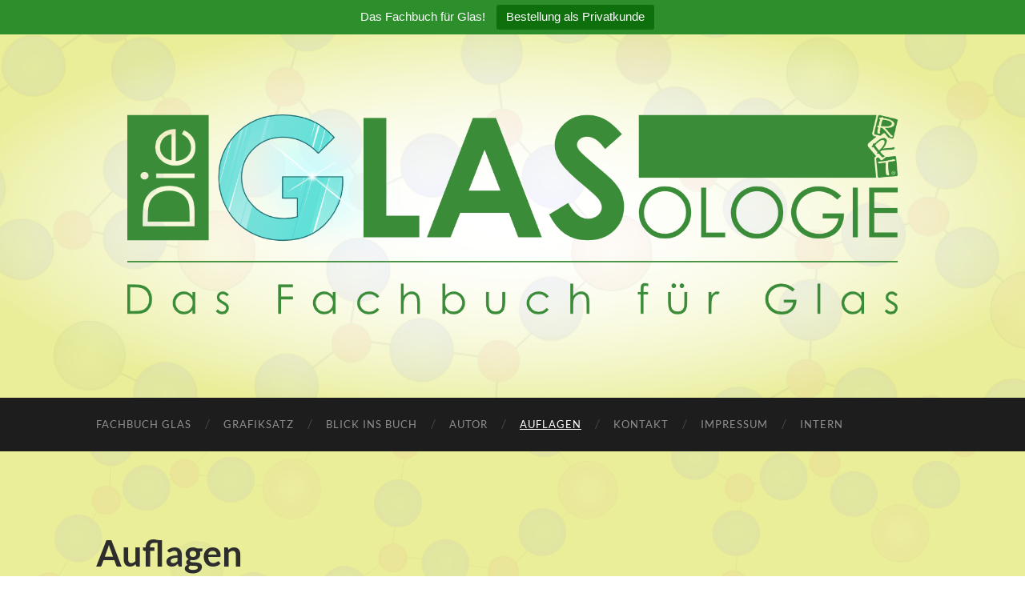

--- FILE ---
content_type: text/html; charset=UTF-8
request_url: https://glasologie.de/auflagen/
body_size: 9366
content:
<!DOCTYPE html>
<html lang="de">
<head>
<meta http-equiv="content-type" content="text/html" charset="UTF-8" />
<meta name="viewport" content="width=device-width, initial-scale=1.0" >
<link rel="profile" href="http://gmpg.org/xfn/11">
<title>Auflagen &#8211; Die Glasologie</title>
<meta name='robots' content='max-image-preview:large' />
<style>img:is([sizes="auto" i], [sizes^="auto," i]) { contain-intrinsic-size: 3000px 1500px }</style>
<link rel='dns-prefetch' href='//www.googletagmanager.com' />
<link rel="alternate" type="application/rss+xml" title="Die Glasologie &raquo; Feed" href="https://glasologie.de/feed/" />
<link rel="alternate" type="application/rss+xml" title="Die Glasologie &raquo; Kommentar-Feed" href="https://glasologie.de/comments/feed/" />
<script type="text/javascript">
/* <![CDATA[ */
window._wpemojiSettings = {"baseUrl":"https:\/\/s.w.org\/images\/core\/emoji\/15.1.0\/72x72\/","ext":".png","svgUrl":"https:\/\/s.w.org\/images\/core\/emoji\/15.1.0\/svg\/","svgExt":".svg","source":{"concatemoji":"https:\/\/glasologie.de\/wp-includes\/js\/wp-emoji-release.min.js?ver=6.8.1"}};
/*! This file is auto-generated */
!function(i,n){var o,s,e;function c(e){try{var t={supportTests:e,timestamp:(new Date).valueOf()};sessionStorage.setItem(o,JSON.stringify(t))}catch(e){}}function p(e,t,n){e.clearRect(0,0,e.canvas.width,e.canvas.height),e.fillText(t,0,0);var t=new Uint32Array(e.getImageData(0,0,e.canvas.width,e.canvas.height).data),r=(e.clearRect(0,0,e.canvas.width,e.canvas.height),e.fillText(n,0,0),new Uint32Array(e.getImageData(0,0,e.canvas.width,e.canvas.height).data));return t.every(function(e,t){return e===r[t]})}function u(e,t,n){switch(t){case"flag":return n(e,"\ud83c\udff3\ufe0f\u200d\u26a7\ufe0f","\ud83c\udff3\ufe0f\u200b\u26a7\ufe0f")?!1:!n(e,"\ud83c\uddfa\ud83c\uddf3","\ud83c\uddfa\u200b\ud83c\uddf3")&&!n(e,"\ud83c\udff4\udb40\udc67\udb40\udc62\udb40\udc65\udb40\udc6e\udb40\udc67\udb40\udc7f","\ud83c\udff4\u200b\udb40\udc67\u200b\udb40\udc62\u200b\udb40\udc65\u200b\udb40\udc6e\u200b\udb40\udc67\u200b\udb40\udc7f");case"emoji":return!n(e,"\ud83d\udc26\u200d\ud83d\udd25","\ud83d\udc26\u200b\ud83d\udd25")}return!1}function f(e,t,n){var r="undefined"!=typeof WorkerGlobalScope&&self instanceof WorkerGlobalScope?new OffscreenCanvas(300,150):i.createElement("canvas"),a=r.getContext("2d",{willReadFrequently:!0}),o=(a.textBaseline="top",a.font="600 32px Arial",{});return e.forEach(function(e){o[e]=t(a,e,n)}),o}function t(e){var t=i.createElement("script");t.src=e,t.defer=!0,i.head.appendChild(t)}"undefined"!=typeof Promise&&(o="wpEmojiSettingsSupports",s=["flag","emoji"],n.supports={everything:!0,everythingExceptFlag:!0},e=new Promise(function(e){i.addEventListener("DOMContentLoaded",e,{once:!0})}),new Promise(function(t){var n=function(){try{var e=JSON.parse(sessionStorage.getItem(o));if("object"==typeof e&&"number"==typeof e.timestamp&&(new Date).valueOf()<e.timestamp+604800&&"object"==typeof e.supportTests)return e.supportTests}catch(e){}return null}();if(!n){if("undefined"!=typeof Worker&&"undefined"!=typeof OffscreenCanvas&&"undefined"!=typeof URL&&URL.createObjectURL&&"undefined"!=typeof Blob)try{var e="postMessage("+f.toString()+"("+[JSON.stringify(s),u.toString(),p.toString()].join(",")+"));",r=new Blob([e],{type:"text/javascript"}),a=new Worker(URL.createObjectURL(r),{name:"wpTestEmojiSupports"});return void(a.onmessage=function(e){c(n=e.data),a.terminate(),t(n)})}catch(e){}c(n=f(s,u,p))}t(n)}).then(function(e){for(var t in e)n.supports[t]=e[t],n.supports.everything=n.supports.everything&&n.supports[t],"flag"!==t&&(n.supports.everythingExceptFlag=n.supports.everythingExceptFlag&&n.supports[t]);n.supports.everythingExceptFlag=n.supports.everythingExceptFlag&&!n.supports.flag,n.DOMReady=!1,n.readyCallback=function(){n.DOMReady=!0}}).then(function(){return e}).then(function(){var e;n.supports.everything||(n.readyCallback(),(e=n.source||{}).concatemoji?t(e.concatemoji):e.wpemoji&&e.twemoji&&(t(e.twemoji),t(e.wpemoji)))}))}((window,document),window._wpemojiSettings);
/* ]]> */
</script>
<style id='wp-emoji-styles-inline-css' type='text/css'>
img.wp-smiley, img.emoji {
display: inline !important;
border: none !important;
box-shadow: none !important;
height: 1em !important;
width: 1em !important;
margin: 0 0.07em !important;
vertical-align: -0.1em !important;
background: none !important;
padding: 0 !important;
}
</style>
<!-- <link rel='stylesheet' id='wp-block-library-css' href='https://glasologie.de/wp-includes/css/dist/block-library/style.min.css?ver=6.8.1' type='text/css' media='all' /> -->
<link rel="stylesheet" type="text/css" href="//glasologie.de/wp-content/cache/wpfc-minified/nmenqux/4aigc.css" media="all"/>
<style id='classic-theme-styles-inline-css' type='text/css'>
/*! This file is auto-generated */
.wp-block-button__link{color:#fff;background-color:#32373c;border-radius:9999px;box-shadow:none;text-decoration:none;padding:calc(.667em + 2px) calc(1.333em + 2px);font-size:1.125em}.wp-block-file__button{background:#32373c;color:#fff;text-decoration:none}
</style>
<style id='global-styles-inline-css' type='text/css'>
:root{--wp--preset--aspect-ratio--square: 1;--wp--preset--aspect-ratio--4-3: 4/3;--wp--preset--aspect-ratio--3-4: 3/4;--wp--preset--aspect-ratio--3-2: 3/2;--wp--preset--aspect-ratio--2-3: 2/3;--wp--preset--aspect-ratio--16-9: 16/9;--wp--preset--aspect-ratio--9-16: 9/16;--wp--preset--color--black: #000000;--wp--preset--color--cyan-bluish-gray: #abb8c3;--wp--preset--color--white: #fff;--wp--preset--color--pale-pink: #f78da7;--wp--preset--color--vivid-red: #cf2e2e;--wp--preset--color--luminous-vivid-orange: #ff6900;--wp--preset--color--luminous-vivid-amber: #fcb900;--wp--preset--color--light-green-cyan: #7bdcb5;--wp--preset--color--vivid-green-cyan: #00d084;--wp--preset--color--pale-cyan-blue: #8ed1fc;--wp--preset--color--vivid-cyan-blue: #0693e3;--wp--preset--color--vivid-purple: #9b51e0;--wp--preset--color--accent: #1f2b00;--wp--preset--color--dark-gray: #444;--wp--preset--color--medium-gray: #666;--wp--preset--color--light-gray: #888;--wp--preset--gradient--vivid-cyan-blue-to-vivid-purple: linear-gradient(135deg,rgba(6,147,227,1) 0%,rgb(155,81,224) 100%);--wp--preset--gradient--light-green-cyan-to-vivid-green-cyan: linear-gradient(135deg,rgb(122,220,180) 0%,rgb(0,208,130) 100%);--wp--preset--gradient--luminous-vivid-amber-to-luminous-vivid-orange: linear-gradient(135deg,rgba(252,185,0,1) 0%,rgba(255,105,0,1) 100%);--wp--preset--gradient--luminous-vivid-orange-to-vivid-red: linear-gradient(135deg,rgba(255,105,0,1) 0%,rgb(207,46,46) 100%);--wp--preset--gradient--very-light-gray-to-cyan-bluish-gray: linear-gradient(135deg,rgb(238,238,238) 0%,rgb(169,184,195) 100%);--wp--preset--gradient--cool-to-warm-spectrum: linear-gradient(135deg,rgb(74,234,220) 0%,rgb(151,120,209) 20%,rgb(207,42,186) 40%,rgb(238,44,130) 60%,rgb(251,105,98) 80%,rgb(254,248,76) 100%);--wp--preset--gradient--blush-light-purple: linear-gradient(135deg,rgb(255,206,236) 0%,rgb(152,150,240) 100%);--wp--preset--gradient--blush-bordeaux: linear-gradient(135deg,rgb(254,205,165) 0%,rgb(254,45,45) 50%,rgb(107,0,62) 100%);--wp--preset--gradient--luminous-dusk: linear-gradient(135deg,rgb(255,203,112) 0%,rgb(199,81,192) 50%,rgb(65,88,208) 100%);--wp--preset--gradient--pale-ocean: linear-gradient(135deg,rgb(255,245,203) 0%,rgb(182,227,212) 50%,rgb(51,167,181) 100%);--wp--preset--gradient--electric-grass: linear-gradient(135deg,rgb(202,248,128) 0%,rgb(113,206,126) 100%);--wp--preset--gradient--midnight: linear-gradient(135deg,rgb(2,3,129) 0%,rgb(40,116,252) 100%);--wp--preset--font-size--small: 16px;--wp--preset--font-size--medium: 20px;--wp--preset--font-size--large: 24px;--wp--preset--font-size--x-large: 42px;--wp--preset--font-size--regular: 19px;--wp--preset--font-size--larger: 32px;--wp--preset--spacing--20: 0.44rem;--wp--preset--spacing--30: 0.67rem;--wp--preset--spacing--40: 1rem;--wp--preset--spacing--50: 1.5rem;--wp--preset--spacing--60: 2.25rem;--wp--preset--spacing--70: 3.38rem;--wp--preset--spacing--80: 5.06rem;--wp--preset--shadow--natural: 6px 6px 9px rgba(0, 0, 0, 0.2);--wp--preset--shadow--deep: 12px 12px 50px rgba(0, 0, 0, 0.4);--wp--preset--shadow--sharp: 6px 6px 0px rgba(0, 0, 0, 0.2);--wp--preset--shadow--outlined: 6px 6px 0px -3px rgba(255, 255, 255, 1), 6px 6px rgba(0, 0, 0, 1);--wp--preset--shadow--crisp: 6px 6px 0px rgba(0, 0, 0, 1);}:where(.is-layout-flex){gap: 0.5em;}:where(.is-layout-grid){gap: 0.5em;}body .is-layout-flex{display: flex;}.is-layout-flex{flex-wrap: wrap;align-items: center;}.is-layout-flex > :is(*, div){margin: 0;}body .is-layout-grid{display: grid;}.is-layout-grid > :is(*, div){margin: 0;}:where(.wp-block-columns.is-layout-flex){gap: 2em;}:where(.wp-block-columns.is-layout-grid){gap: 2em;}:where(.wp-block-post-template.is-layout-flex){gap: 1.25em;}:where(.wp-block-post-template.is-layout-grid){gap: 1.25em;}.has-black-color{color: var(--wp--preset--color--black) !important;}.has-cyan-bluish-gray-color{color: var(--wp--preset--color--cyan-bluish-gray) !important;}.has-white-color{color: var(--wp--preset--color--white) !important;}.has-pale-pink-color{color: var(--wp--preset--color--pale-pink) !important;}.has-vivid-red-color{color: var(--wp--preset--color--vivid-red) !important;}.has-luminous-vivid-orange-color{color: var(--wp--preset--color--luminous-vivid-orange) !important;}.has-luminous-vivid-amber-color{color: var(--wp--preset--color--luminous-vivid-amber) !important;}.has-light-green-cyan-color{color: var(--wp--preset--color--light-green-cyan) !important;}.has-vivid-green-cyan-color{color: var(--wp--preset--color--vivid-green-cyan) !important;}.has-pale-cyan-blue-color{color: var(--wp--preset--color--pale-cyan-blue) !important;}.has-vivid-cyan-blue-color{color: var(--wp--preset--color--vivid-cyan-blue) !important;}.has-vivid-purple-color{color: var(--wp--preset--color--vivid-purple) !important;}.has-black-background-color{background-color: var(--wp--preset--color--black) !important;}.has-cyan-bluish-gray-background-color{background-color: var(--wp--preset--color--cyan-bluish-gray) !important;}.has-white-background-color{background-color: var(--wp--preset--color--white) !important;}.has-pale-pink-background-color{background-color: var(--wp--preset--color--pale-pink) !important;}.has-vivid-red-background-color{background-color: var(--wp--preset--color--vivid-red) !important;}.has-luminous-vivid-orange-background-color{background-color: var(--wp--preset--color--luminous-vivid-orange) !important;}.has-luminous-vivid-amber-background-color{background-color: var(--wp--preset--color--luminous-vivid-amber) !important;}.has-light-green-cyan-background-color{background-color: var(--wp--preset--color--light-green-cyan) !important;}.has-vivid-green-cyan-background-color{background-color: var(--wp--preset--color--vivid-green-cyan) !important;}.has-pale-cyan-blue-background-color{background-color: var(--wp--preset--color--pale-cyan-blue) !important;}.has-vivid-cyan-blue-background-color{background-color: var(--wp--preset--color--vivid-cyan-blue) !important;}.has-vivid-purple-background-color{background-color: var(--wp--preset--color--vivid-purple) !important;}.has-black-border-color{border-color: var(--wp--preset--color--black) !important;}.has-cyan-bluish-gray-border-color{border-color: var(--wp--preset--color--cyan-bluish-gray) !important;}.has-white-border-color{border-color: var(--wp--preset--color--white) !important;}.has-pale-pink-border-color{border-color: var(--wp--preset--color--pale-pink) !important;}.has-vivid-red-border-color{border-color: var(--wp--preset--color--vivid-red) !important;}.has-luminous-vivid-orange-border-color{border-color: var(--wp--preset--color--luminous-vivid-orange) !important;}.has-luminous-vivid-amber-border-color{border-color: var(--wp--preset--color--luminous-vivid-amber) !important;}.has-light-green-cyan-border-color{border-color: var(--wp--preset--color--light-green-cyan) !important;}.has-vivid-green-cyan-border-color{border-color: var(--wp--preset--color--vivid-green-cyan) !important;}.has-pale-cyan-blue-border-color{border-color: var(--wp--preset--color--pale-cyan-blue) !important;}.has-vivid-cyan-blue-border-color{border-color: var(--wp--preset--color--vivid-cyan-blue) !important;}.has-vivid-purple-border-color{border-color: var(--wp--preset--color--vivid-purple) !important;}.has-vivid-cyan-blue-to-vivid-purple-gradient-background{background: var(--wp--preset--gradient--vivid-cyan-blue-to-vivid-purple) !important;}.has-light-green-cyan-to-vivid-green-cyan-gradient-background{background: var(--wp--preset--gradient--light-green-cyan-to-vivid-green-cyan) !important;}.has-luminous-vivid-amber-to-luminous-vivid-orange-gradient-background{background: var(--wp--preset--gradient--luminous-vivid-amber-to-luminous-vivid-orange) !important;}.has-luminous-vivid-orange-to-vivid-red-gradient-background{background: var(--wp--preset--gradient--luminous-vivid-orange-to-vivid-red) !important;}.has-very-light-gray-to-cyan-bluish-gray-gradient-background{background: var(--wp--preset--gradient--very-light-gray-to-cyan-bluish-gray) !important;}.has-cool-to-warm-spectrum-gradient-background{background: var(--wp--preset--gradient--cool-to-warm-spectrum) !important;}.has-blush-light-purple-gradient-background{background: var(--wp--preset--gradient--blush-light-purple) !important;}.has-blush-bordeaux-gradient-background{background: var(--wp--preset--gradient--blush-bordeaux) !important;}.has-luminous-dusk-gradient-background{background: var(--wp--preset--gradient--luminous-dusk) !important;}.has-pale-ocean-gradient-background{background: var(--wp--preset--gradient--pale-ocean) !important;}.has-electric-grass-gradient-background{background: var(--wp--preset--gradient--electric-grass) !important;}.has-midnight-gradient-background{background: var(--wp--preset--gradient--midnight) !important;}.has-small-font-size{font-size: var(--wp--preset--font-size--small) !important;}.has-medium-font-size{font-size: var(--wp--preset--font-size--medium) !important;}.has-large-font-size{font-size: var(--wp--preset--font-size--large) !important;}.has-x-large-font-size{font-size: var(--wp--preset--font-size--x-large) !important;}
:where(.wp-block-post-template.is-layout-flex){gap: 1.25em;}:where(.wp-block-post-template.is-layout-grid){gap: 1.25em;}
:where(.wp-block-columns.is-layout-flex){gap: 2em;}:where(.wp-block-columns.is-layout-grid){gap: 2em;}
:root :where(.wp-block-pullquote){font-size: 1.5em;line-height: 1.6;}
</style>
<!-- <link rel='stylesheet' id='topbar-css' href='https://glasologie.de/wp-content/plugins/top-bar/inc/../css/topbar_style.css?ver=6.8.1' type='text/css' media='all' /> -->
<!-- <link rel='stylesheet' id='hemingway_googleFonts-css' href='https://glasologie.de/wp-content/themes/hemingway/assets/css/fonts.css' type='text/css' media='all' /> -->
<!-- <link rel='stylesheet' id='hemingway_style-css' href='https://glasologie.de/wp-content/themes/hemingway/style.css?ver=2.3.2' type='text/css' media='all' /> -->
<link rel="stylesheet" type="text/css" href="//glasologie.de/wp-content/cache/wpfc-minified/9htiwfft/9qvih.css" media="all"/>
<script type="text/javascript" src="https://glasologie.de/wp-content/plugins/strato-assistant/js/cookies.js?ver=1644856829" id="strato-assistant-wp-cookies-js"></script>
<script type="text/javascript" src="https://glasologie.de/wp-includes/js/jquery/jquery.min.js?ver=3.7.1" id="jquery-core-js"></script>
<script type="text/javascript" src="https://glasologie.de/wp-includes/js/jquery/jquery-migrate.min.js?ver=3.4.1" id="jquery-migrate-js"></script>
<script type="text/javascript" id="topbar_frontjs-js-extra">
/* <![CDATA[ */
var tpbr_settings = {"fixed":"fixed","user_who":"notloggedin","guests_or_users":"all","message":"Das Fachbuch f\u00fcr Glas!","status":"active","yn_button":"button","color":"#2d8e2c","button_text":"Bestellung als Privatkunde","button_url":"https:\/\/www.schreibwaren-wegmann.de\/detail\/index\/sArticle\/759574\/number\/INF1000225368","button_behavior":"newwindow","is_admin_bar":"no","detect_sticky":"1"};
/* ]]> */
</script>
<script type="text/javascript" src="https://glasologie.de/wp-content/plugins/top-bar/inc/../js/tpbr_front.min.js?ver=6.8.1" id="topbar_frontjs-js"></script>
<!-- Google Tag (gtac.js) durch Site-Kit hinzugefügt -->
<!-- Von Site Kit hinzugefügtes Google-Analytics-Snippet -->
<script type="text/javascript" src="https://www.googletagmanager.com/gtag/js?id=G-3QL4024DK3" id="google_gtagjs-js" async></script>
<script type="text/javascript" id="google_gtagjs-js-after">
/* <![CDATA[ */
window.dataLayer = window.dataLayer || [];function gtag(){dataLayer.push(arguments);}
gtag("set","linker",{"domains":["glasologie.de"]});
gtag("js", new Date());
gtag("set", "developer_id.dZTNiMT", true);
gtag("config", "G-3QL4024DK3");
/* ]]> */
</script>
<!-- Das Snippet mit dem schließenden Google-Tag (gtag.js) wurde von Site Kit hinzugefügt -->
<link rel="https://api.w.org/" href="https://glasologie.de/wp-json/" /><link rel="alternate" title="JSON" type="application/json" href="https://glasologie.de/wp-json/wp/v2/pages/261" /><link rel="EditURI" type="application/rsd+xml" title="RSD" href="https://glasologie.de/xmlrpc.php?rsd" />
<meta name="generator" content="WordPress 6.8.1" />
<link rel="canonical" href="https://glasologie.de/auflagen/" />
<link rel='shortlink' href='https://glasologie.de/?p=261' />
<link rel="alternate" title="oEmbed (JSON)" type="application/json+oembed" href="https://glasologie.de/wp-json/oembed/1.0/embed?url=https%3A%2F%2Fglasologie.de%2Fauflagen%2F" />
<link rel="alternate" title="oEmbed (XML)" type="text/xml+oembed" href="https://glasologie.de/wp-json/oembed/1.0/embed?url=https%3A%2F%2Fglasologie.de%2Fauflagen%2F&#038;format=xml" />
<meta name="generator" content="Site Kit by Google 1.155.0" /><style type="text/css"><!-- Customizer CSS -->::selection { background-color: #1f2b00; }.featured-media .sticky-post { background-color: #1f2b00; }fieldset legend { background-color: #1f2b00; }:root .has-accent-background-color { background-color: #1f2b00; }button:hover { background-color: #1f2b00; }.button:hover { background-color: #1f2b00; }.faux-button:hover { background-color: #1f2b00; }a.more-link:hover { background-color: #1f2b00; }.wp-block-button__link:hover { background-color: #1f2b00; }.is-style-outline .wp-block-button__link.has-accent-color:hover { background-color: #1f2b00; }.wp-block-file__button:hover { background-color: #1f2b00; }input[type="button"]:hover { background-color: #1f2b00; }input[type="reset"]:hover { background-color: #1f2b00; }input[type="submit"]:hover { background-color: #1f2b00; }.post-tags a:hover { background-color: #1f2b00; }.content #respond input[type="submit"]:hover { background-color: #1f2b00; }.search-form .search-submit { background-color: #1f2b00; }.sidebar .tagcloud a:hover { background-color: #1f2b00; }.footer .tagcloud a:hover { background-color: #1f2b00; }.is-style-outline .wp-block-button__link.has-accent-color:hover { border-color: #1f2b00; }.post-tags a:hover:after { border-right-color: #1f2b00; }a { color: #1f2b00; }.blog-title a:hover { color: #1f2b00; }.blog-menu a:hover { color: #1f2b00; }.post-title a:hover { color: #1f2b00; }.post-meta a:hover { color: #1f2b00; }.blog .format-quote blockquote cite a:hover { color: #1f2b00; }:root .has-accent-color { color: #1f2b00; }.post-categories a { color: #1f2b00; }.post-categories a:hover { color: #1f2b00; }.post-nav a:hover { color: #1f2b00; }.archive-nav a:hover { color: #1f2b00; }.comment-meta-content cite a:hover { color: #1f2b00; }.comment-meta-content p a:hover { color: #1f2b00; }.comment-actions a:hover { color: #1f2b00; }#cancel-comment-reply-link { color: #1f2b00; }#cancel-comment-reply-link:hover { color: #1f2b00; }.widget-title a { color: #1f2b00; }.widget-title a:hover { color: #1f2b00; }.widget_text a { color: #1f2b00; }.widget_text a:hover { color: #1f2b00; }.widget_rss a { color: #1f2b00; }.widget_rss a:hover { color: #1f2b00; }.widget_archive a { color: #1f2b00; }.widget_archive a:hover { color: #1f2b00; }.widget_meta a { color: #1f2b00; }.widget_meta a:hover { color: #1f2b00; }.widget_recent_comments a { color: #1f2b00; }.widget_recent_comments a:hover { color: #1f2b00; }.widget_pages a { color: #1f2b00; }.widget_pages a:hover { color: #1f2b00; }.widget_links a { color: #1f2b00; }.widget_links a:hover { color: #1f2b00; }.widget_recent_entries a { color: #1f2b00; }.widget_recent_entries a:hover { color: #1f2b00; }.widget_categories a { color: #1f2b00; }.widget_categories a:hover { color: #1f2b00; }#wp-calendar a { color: #1f2b00; }#wp-calendar a:hover { color: #1f2b00; }#wp-calendar tfoot a:hover { color: #1f2b00; }.wp-calendar-nav a:hover { color: #1f2b00; }.widgetmore a { color: #1f2b00; }.widgetmore a:hover { color: #1f2b00; }</style><!-- /Customizer CSS --><style type="text/css" id="custom-background-css">
body.custom-background { background-color: #ffffff; background-image: url("https://glasologie.de/wp-content/uploads/2021/10/Hintergrund-2-1.png"); background-position: center center; background-size: contain; background-repeat: repeat; background-attachment: scroll; }
</style>
<link rel="icon" href="https://glasologie.de/wp-content/uploads/2022/04/cropped-Icon-Glasologie-Farbverlauf-32x32.png" sizes="32x32" />
<link rel="icon" href="https://glasologie.de/wp-content/uploads/2022/04/cropped-Icon-Glasologie-Farbverlauf-192x192.png" sizes="192x192" />
<link rel="apple-touch-icon" href="https://glasologie.de/wp-content/uploads/2022/04/cropped-Icon-Glasologie-Farbverlauf-180x180.png" />
<meta name="msapplication-TileImage" content="https://glasologie.de/wp-content/uploads/2022/04/cropped-Icon-Glasologie-Farbverlauf-270x270.png" />
</head>
<body class="wp-singular page-template page-template-template-fullwidth page-template-template-fullwidth-php page page-id-261 custom-background wp-custom-logo wp-theme-hemingway template-fullwidth">
<a class="skip-link button" href="#site-content">Zum Inhalt springen</a>
<div class="big-wrapper">
<div class="header-cover section bg-dark-light no-padding">
<div class="header section" style="background-image: url( https://glasologie.de/wp-content/uploads/2021/10/Titelbild.png );">
<div class="header-inner section-inner">
<div class="blog-logo">
<a href="https://glasologie.de/" rel="home">
<img src="https://glasologie.de/wp-content/uploads/2022/04/Logo-Wortmarke-Glasologie-hell-2.png" />
<span class="screen-reader-text">Die Glasologie</span>
</a>
</div><!-- .blog-logo -->
</div><!-- .header-inner -->
</div><!-- .header -->
</div><!-- .bg-dark -->
<div class="navigation section no-padding bg-dark">
<div class="navigation-inner section-inner group">
<div class="toggle-container section-inner hidden">
<button type="button" class="nav-toggle toggle">
<div class="bar"></div>
<div class="bar"></div>
<div class="bar"></div>
<span class="screen-reader-text">Mobile-Menü ein-/ausblenden</span>
</button>
<button type="button" class="search-toggle toggle">
<div class="metal"></div>
<div class="glass"></div>
<div class="handle"></div>
<span class="screen-reader-text">Suchfeld ein-/ausblenden</span>
</button>
</div><!-- .toggle-container -->
<div class="blog-search hidden">
<form role="search" method="get" class="search-form" action="https://glasologie.de/">
<label>
<span class="screen-reader-text">Suche nach:</span>
<input type="search" class="search-field" placeholder="Suchen …" value="" name="s" />
</label>
<input type="submit" class="search-submit" value="Suchen" />
</form>					</div><!-- .blog-search -->
<ul class="blog-menu">
<li id="menu-item-41" class="menu-item menu-item-type-post_type menu-item-object-page menu-item-home menu-item-41"><a href="https://glasologie.de/">Fachbuch Glas</a></li>
<li id="menu-item-696" class="menu-item menu-item-type-post_type menu-item-object-page menu-item-696"><a href="https://glasologie.de/grafiksatz/">Grafiksatz</a></li>
<li id="menu-item-162" class="menu-item menu-item-type-post_type menu-item-object-page menu-item-162"><a href="https://glasologie.de/blick-ins-buch/">Blick ins Buch</a></li>
<li id="menu-item-74" class="menu-item menu-item-type-post_type menu-item-object-page menu-item-74"><a href="https://glasologie.de/autor/">Autor</a></li>
<li id="menu-item-263" class="menu-item menu-item-type-post_type menu-item-object-page current-menu-item page_item page-item-261 current_page_item menu-item-263"><a href="https://glasologie.de/auflagen/" aria-current="page">Auflagen</a></li>
<li id="menu-item-40" class="menu-item menu-item-type-post_type menu-item-object-page menu-item-40"><a href="https://glasologie.de/kontakt/">Kontakt</a></li>
<li id="menu-item-57" class="menu-item menu-item-type-post_type menu-item-object-page menu-item-57"><a href="https://glasologie.de/impressum/">Impressum</a></li>
<li id="menu-item-200" class="menu-item menu-item-type-post_type menu-item-object-page menu-item-200"><a href="https://glasologie.de/intern/">Intern</a></li>
</ul><!-- .blog-menu -->
<ul class="mobile-menu">
<li class="menu-item menu-item-type-post_type menu-item-object-page menu-item-home menu-item-41"><a href="https://glasologie.de/">Fachbuch Glas</a></li>
<li class="menu-item menu-item-type-post_type menu-item-object-page menu-item-696"><a href="https://glasologie.de/grafiksatz/">Grafiksatz</a></li>
<li class="menu-item menu-item-type-post_type menu-item-object-page menu-item-162"><a href="https://glasologie.de/blick-ins-buch/">Blick ins Buch</a></li>
<li class="menu-item menu-item-type-post_type menu-item-object-page menu-item-74"><a href="https://glasologie.de/autor/">Autor</a></li>
<li class="menu-item menu-item-type-post_type menu-item-object-page current-menu-item page_item page-item-261 current_page_item menu-item-263"><a href="https://glasologie.de/auflagen/" aria-current="page">Auflagen</a></li>
<li class="menu-item menu-item-type-post_type menu-item-object-page menu-item-40"><a href="https://glasologie.de/kontakt/">Kontakt</a></li>
<li class="menu-item menu-item-type-post_type menu-item-object-page menu-item-57"><a href="https://glasologie.de/impressum/">Impressum</a></li>
<li class="menu-item menu-item-type-post_type menu-item-object-page menu-item-200"><a href="https://glasologie.de/intern/">Intern</a></li>
</ul><!-- .mobile-menu -->
</div><!-- .navigation-inner -->
</div><!-- .navigation -->
<main class="wrapper section-inner group" id="site-content">
<div class="content left">
<div class="posts">
<article id="post-261" class="post-261 page type-page status-publish hentry">
<div class="post-header">
<h1 class="post-title entry-title">
Auflagen									</h1>
</div><!-- .post-header -->
<div class="post-content entry-content">
<p>Fehler im Buch? Seitenzahl falsch? Warum ist das bei der anderen Klasse anders?</p>
<div class="wp-block-image">
<figure class="aligncenter size-full is-resized"><img fetchpriority="high" decoding="async" width="1001" height="1001" src="https://glasologie.de/wp-content/uploads/2022/04/Icon-Glasologie-Farbverlauf.png" alt="" class="wp-image-529" style="width:250px;height:250px" srcset="https://glasologie.de/wp-content/uploads/2022/04/Icon-Glasologie-Farbverlauf.png 1001w, https://glasologie.de/wp-content/uploads/2022/04/Icon-Glasologie-Farbverlauf-150x150.png 150w, https://glasologie.de/wp-content/uploads/2022/04/Icon-Glasologie-Farbverlauf-300x300.png 300w, https://glasologie.de/wp-content/uploads/2022/04/Icon-Glasologie-Farbverlauf-768x768.png 768w, https://glasologie.de/wp-content/uploads/2022/04/Icon-Glasologie-Farbverlauf-676x676.png 676w, https://glasologie.de/wp-content/uploads/2022/04/Icon-Glasologie-Farbverlauf-600x600.png 600w, https://glasologie.de/wp-content/uploads/2022/04/Icon-Glasologie-Farbverlauf-100x100.png 100w" sizes="(max-width: 1001px) 100vw, 1001px" /></figure></div>
<p>Dieses Buch wird ständig aktualisiert und erweitert. Ich werde das Buch nie in großer Stückzahl bestellen. Dies würde die Aktualität gefährden. Daher nicht wundern, wenn sich was in einer Auflage geringfügig ändert.  Dies kann natürlich Rechtschreibfehler betreffen, kleine textliche Änderungen welche den Inhalt nicht ändern und das selbige gilt für Bilder, welche ständig weiterentwickelt werden. Unter Umständen kann dies auch eine größere Bestellung betreffen und es finden sich zwei verschiedene Versionen einer Auflage im Karton. Bitte sehen Sie das nicht als Mangel an, sondern als Weiterentwicklung im positiven Sinne.</p>
<p>Das Datum der 2. Auflage finden Sie auf der Seite 2.</p>
<figure class="wp-block-table"><table><tbody><tr><td><strong>Auflage 2</strong></td><td class="has-text-align-left" data-align="left">Änderungen zur vorherigen Auflage</td></tr><tr><td>30.07.22</td><td class="has-text-align-left" data-align="left">Test, Belegexemplare</td></tr><tr><td>09.08.22</td><td class="has-text-align-left" data-align="left">&#8212;</td></tr><tr><td>14.10.22</td><td class="has-text-align-left" data-align="left">Kapitel Silberspiegel: Kupfer durch Zinnchlorid und Silan ersetzt (Kupfer wird seit 2010 in der Industrie weitestgehend nicht mehr verwendet). </td></tr><tr><td>03.05.23</td><td class="has-text-align-left" data-align="left">Grafiken Kapitel Chemische Beständigkeit neu erstellt; Kapitel XY- Einleger Grafik, Punkt zwei Zuordnung geändert; Kapitel Feedersystem: Text Bild 3 Pegel durch Plunger ersetzt; Kapitel Behälterglas: Beschriftung der Grafik Blas-Blas-Verfahren Seitenzahl falsch, Seite 95 2. Absatz Tropfring durch Trichter ersetzt, Seite 95 6. Absatz linke Spalte Text logischer verfasst, Seite 96 1. Absatz Text logischer verfasst; Kapitel Glas kleben Tabelle Konstruktionsart Dopplung entfern; Kapitel Verdampfungs-Verfahren: Zuordnungstabelle Grafik hinzugefügt; Kapitel Wärmeschutz, Sonnenschutz: Solare Gewinnung Nummern in Text zugefügt (Zuordnung Grafik); Kapitel Sonnenschutz: Unterpunkte durch Nummern ersetzt und Reihenfolge geändert (Zuordnung Grafik); Kapitel Kombination aus Wärme- und Sonnenschutz: Grafikunterschrift ergänzt durch Nummern (Zuordnung Grafik); Seite 126 Nummerzuordnung bei Kühlwasser geändert von 1 auf 4</td></tr><tr><td>in Arbeit</td><td class="has-text-align-left" data-align="left">Seite 22, Legende unten Natron durch Natrium ersetzt.<br>Seite 87, Absatz Kopf, die Glasmasse sollte vorher schon homogen und temperaturausgeglichen sein. Die Funktion vom Drehrohr ist überwiegend die Tropfenform und das Tropfengewicht zu bestimmen, durch Erzeugung einer separaten Zone.</td></tr></tbody></table></figure>
<p>Auch von der 1. Auflage gibt es ein paar Versionen. Was sich jeweils geändert hat können Sie der Tabelle entnehmen. Welche Version Sie haben können Sie im Innenteil des Buches auf der letzten Seite nachsehen. Dort steht das Datum der Buchversion.</p>
<figure class="wp-block-table"><table><tbody><tr><td><strong>Auflage 1</strong></td><td>Änderungen zur vorherigen Auflage</td></tr><tr><td>19.10.20</td><td>&#8212;</td></tr><tr><td>27.09.21</td><td>Bild Seite 30 ergänzt; Fehler behoben: Weg durch die Schmelze, Seite 66, Dichte falsch; Tabelle &#8222;Arten der Urformung&#8220; mit Quetschen ergänzt, Seite 89; allgemein Rechtschreibfehler behoben</td></tr><tr><td>10.11.21</td><td>Buchcover: Titel neu &#8222;Die Glasologie&#8220;; allgemein Rechtschreibfehler behoben</td></tr><tr><td>4.01.22</td><td>Mängelexemplar, nicht für den Verkauf bestimmt.<br>Änderung: Prozentzahl Wasserzugabe auf 3-5 %, Seite 52; Bilder durch neu Bilder ersetzt: Seite 37, 44, 49, 51, 52, 63, 99; Rechtschreibfehler behoben.<br>Mängel: Im Text sind eingekreiste Nummern (Zuordnung Bilder) als Buchstaben aufgeführt. Seiten 55, 56, 57, 58, 59, 66, 71, 79, 80, 83, 90, 91, 92, 96, 97, 98, 99, 112, 116<br>Im Text sind eingekreiste Nummern als Buchstaben aufgeführt. <br>Bilder falsch dargestellt: Seite 77 (Bild oben) und 89 (Bild unten)</td></tr><tr><td>31.01.22</td><td>Mängel der Auflage vom 4.01.22 behoben</td></tr><tr><td>15.02.22</td><td>Seite 20, Verweis auf bestimmte Seiten korrigiert (Seitenangabe + 2); Kapitel Flussmittel: Seite 41, Schmelztemperatur Kalk auf 825 korrigiert (auch Seite 43); Bildquelle Seite 46 berichtigt; Bild Seite 63 ersetzt; Unterüberschrift Seite 78 durch &#8222;Direkte elektrische Beheizung&#8220; ersetzt; Seite 91-92 Begriff Tropfring durch Trichter ersetzt; Coverrückseite: QR-Code und Klappentext ergänzt.</td></tr></tbody></table></figure>
<p>Sie haben eine Änderung oder einen Fehler entdeckt welche hier nicht aufgelistet ist? Schreiben Sie mir bitte eine Mail, ich werde es zügig prüfen und gegebenenfalls  ergänzen oder abändern.</p>
<p>Selbiges gilt, wenn Sie ein gutes aktuelles Bild in ausreichender Qualität zu einem bestimmtenThema im Buch haben. Schreiben Sie mir einfach eine Mail, ich freue mich.</p>
</div><!-- .post-content -->
</article><!-- .post -->			
</div><!-- .posts -->
</div><!-- .content -->
</main><!-- .wrapper -->
	<div class="footer section large-padding bg-dark">
<div class="footer-inner section-inner group">
<div class="column column-1 left">
<div class="widgets">
<div id="block-18" class="widget widget_block widget_media_image"><div class="widget-content">
<figure class="wp-block-image alignwide size-large"><img loading="lazy" decoding="async" width="1024" height="266" src="https://glasologie.de/wp-content/uploads/2022/04/Logo-Wortmarke-Glasologie-1-1024x266.png" alt="" class="wp-image-538" srcset="https://glasologie.de/wp-content/uploads/2022/04/Logo-Wortmarke-Glasologie-1-1024x266.png 1024w, https://glasologie.de/wp-content/uploads/2022/04/Logo-Wortmarke-Glasologie-1-300x78.png 300w, https://glasologie.de/wp-content/uploads/2022/04/Logo-Wortmarke-Glasologie-1-768x200.png 768w, https://glasologie.de/wp-content/uploads/2022/04/Logo-Wortmarke-Glasologie-1-676x176.png 676w, https://glasologie.de/wp-content/uploads/2022/04/Logo-Wortmarke-Glasologie-1-600x156.png 600w, https://glasologie.de/wp-content/uploads/2022/04/Logo-Wortmarke-Glasologie-1.png 1512w" sizes="auto, (max-width: 1024px) 100vw, 1024px" /></figure>
</div></div>											
</div>
</div>
<!-- .footer-a -->
<div class="column column-2 left">
<div class="widgets">
<div id="block-24" class="widget widget_block widget_media_image"><div class="widget-content">
<div class="wp-block-image"><figure class="aligncenter size-full is-resized"><img loading="lazy" decoding="async" src="https://glasologie.de/wp-content/uploads/2022/04/Icon-Glasologie-Farbverlauf.png" alt="" class="wp-image-529" width="103" height="103" srcset="https://glasologie.de/wp-content/uploads/2022/04/Icon-Glasologie-Farbverlauf.png 1001w, https://glasologie.de/wp-content/uploads/2022/04/Icon-Glasologie-Farbverlauf-150x150.png 150w, https://glasologie.de/wp-content/uploads/2022/04/Icon-Glasologie-Farbverlauf-300x300.png 300w, https://glasologie.de/wp-content/uploads/2022/04/Icon-Glasologie-Farbverlauf-768x768.png 768w, https://glasologie.de/wp-content/uploads/2022/04/Icon-Glasologie-Farbverlauf-676x676.png 676w, https://glasologie.de/wp-content/uploads/2022/04/Icon-Glasologie-Farbverlauf-600x600.png 600w, https://glasologie.de/wp-content/uploads/2022/04/Icon-Glasologie-Farbverlauf-100x100.png 100w" sizes="auto, (max-width: 103px) 100vw, 103px" /></figure></div>
</div></div>											
</div><!-- .widgets -->
</div>
<!-- .footer-b -->
<div class="column column-3 left">
<div class="widgets">
<div id="block-25" class="widget widget_block widget_media_image"><div class="widget-content">
<div class="wp-block-image"><figure class="aligncenter size-full is-resized"><img loading="lazy" decoding="async" src="https://glasologie.de/wp-content/uploads/2021/11/Create-Bavarian-Forest.png" alt="" class="wp-image-203" width="263" height="100" srcset="https://glasologie.de/wp-content/uploads/2021/11/Create-Bavarian-Forest.png 556w, https://glasologie.de/wp-content/uploads/2021/11/Create-Bavarian-Forest-300x115.png 300w" sizes="auto, (max-width: 263px) 100vw, 263px" /></figure></div>
</div></div>											
</div><!-- .widgets -->
</div>
<!-- .footer-c -->
</div><!-- .footer-inner -->
</div><!-- .footer -->
<div class="credits section bg-dark no-padding">
<div class="credits-inner section-inner group">
<p class="credits-left">
&copy; 2025 <a href="https://glasologie.de">Die Glasologie</a>
</p>
<p class="credits-right">
<span>Theme von <a href="https://andersnoren.se">Anders Norén</a></span> &mdash; <a title="Nach oben" class="tothetop">Hoch &uarr;</a>
</p>
</div><!-- .credits-inner -->
</div><!-- .credits -->
</div><!-- .big-wrapper -->
<script type="speculationrules">
{"prefetch":[{"source":"document","where":{"and":[{"href_matches":"\/*"},{"not":{"href_matches":["\/wp-*.php","\/wp-admin\/*","\/wp-content\/uploads\/*","\/wp-content\/*","\/wp-content\/plugins\/*","\/wp-content\/themes\/hemingway\/*","\/*\\?(.+)"]}},{"not":{"selector_matches":"a[rel~=\"nofollow\"]"}},{"not":{"selector_matches":".no-prefetch, .no-prefetch a"}}]},"eagerness":"conservative"}]}
</script>
<script type="text/javascript" src="https://glasologie.de/wp-content/themes/hemingway/assets/js/global.js?ver=2.3.2" id="hemingway_global-js"></script>
<script type="text/javascript" src="https://glasologie.de/wp-includes/js/comment-reply.min.js?ver=6.8.1" id="comment-reply-js" async="async" data-wp-strategy="async"></script>
</body>
</html><!-- WP Fastest Cache file was created in 0.387 seconds, on June 27, 2025 @ 11:56 -->

--- FILE ---
content_type: text/css
request_url: https://glasologie.de/wp-content/cache/wpfc-minified/9htiwfft/9qvih.css
body_size: 8353
content:
#tpbr_calltoaction {
-webkit-transition: all 100ms ease-in-out;
-moz-transition: all 100ms ease-in-out;
-o-transition: all 100ms ease-in-out;
transition: all 100ms ease-in-out;
}
#tpbr_calltoaction:hover {opacity:0.9;}
#tpbr_topbar {
font-family: -apple-system,BlinkMacSystemFont,"Segoe UI",Roboto,Oxygen-Sans,Ubuntu,Cantarell,"Helvetica Neue",sans-serif;
padding:0px !important;
}@font-face {
font-family: 'Lato';
font-style: normal;
font-weight: 400;
font-display: swap;
src: url(//glasologie.de/wp-content/themes/hemingway/assets/fonts/lato-v23-latin-regular.woff2) format('woff2');
}
@font-face {
font-family: 'Lato';
font-style: italic;
font-weight: 400;
font-display: swap;
src: url(//glasologie.de/wp-content/themes/hemingway/assets/fonts/lato-v23-latin-italic.woff2) format('woff2');
}
@font-face {
font-family: 'Lato';
font-style: normal;
font-weight: 700;
font-display: swap;
src: url(//glasologie.de/wp-content/themes/hemingway/assets/fonts/lato-v23-latin-700.woff2) format('woff2');
}
@font-face {
font-family: 'Lato';
font-style: italic;
font-weight: 700;
font-display: swap;
src: url(//glasologie.de/wp-content/themes/hemingway/assets/fonts/lato-v23-latin-700italic.woff2) format('woff2');
}
@font-face {
font-family: 'Raleway';
font-style: normal;
font-weight: 400;
font-display: swap;
src: url(//glasologie.de/wp-content/themes/hemingway/assets/fonts/raleway-v27-latin-regular.woff2) format('woff2');
}
@font-face {
font-family: 'Raleway';
font-style: normal;
font-weight: 700;
font-display: swap;
src: url(//glasologie.de/wp-content/themes/hemingway/assets/fonts/raleway-v27-latin-700.woff2) format('woff2');
}html, body {
border: none;
margin: 0;
padding: 0;
}
h1, h2, h3, h4, h5, h6, p, blockquote, address, big, cite, code, em, font, img, small, strike, sub, sup, li, ol, ul, fieldset, form, label, legend, button, table, caption, tr, th, td {
border: none;
font-size: inherit;
line-height: inherit;
margin: 0;
padding: 0;
text-align: inherit;
}
blockquote:before,
blockquote:after {
content: "";
}  body {
background: #fff;
border: none;
color: #444;
font-family: 'Lato', sans-serif;
font-size: 18px;
}
* {
-webkit-box-sizing: border-box;
-moz-box-sizing: border-box;
box-sizing: border-box;
}
img {
max-width: 100%;
height: auto;
}
.hidden { display: none; }
.left { float: left; }
.right { float: right; }
::selection {
background: #1abc9c;
color: #333;
}
::-webkit-input-placeholder { color: #A9A9A9; }
:-ms-input-placeholder { color: #A9A9A9; } .clear,
.group:after,
.post-content:after,
.widget-content:after,
[class*="__inner-container"]:after {
clear: both;
content: "";
display: block;
} a,
.post-tags a::after {
transition: all .1s ease-in-out;
}
.nav-toggle,
.nav-toggle .bar,
.blog-menu a,
.blog-menu ul .menu-item-has-children,
.blog-title a,
.post-title a,
.format-bubble,
.post-meta a,
.featured-media a,
.content form input,
.content form textarea,
.media-caption,
.post-nav a,
input#s,
#searchsubmit,
.widget-content ul li,
.widget_recent_entries a,
.search-toggle.active .metal,
.search-toggle.active .handle {
transition: all .2s ease-in-out;
}
.tothetop {
transition: all .3s ease-in-out;
} .screen-reader-text {
clip: rect(1px, 1px, 1px, 1px);
position: absolute !important;
height: 1px;
width: 1px;
overflow: hidden;
}
.screen-reader-text:focus {
background-color: #f1f1f1;
border-radius: 3px;
box-shadow: 0 0 2px 2px rgba(0, 0, 0, 0.6);
clip: auto !important;
color: #21759b;
display: block;
font-size: 14px;
font-size: 0.875rem;
font-weight: bold;
height: auto;
left: 5px;
line-height: normal;
padding: 15px 23px 14px;
text-decoration: none;
top: 5px;
width: auto;
z-index: 100000; } .skip-link {
position: absolute;
left: -9999rem;
top: 2.5rem;
z-index: 999999999;
}
.skip-link:focus {
left: 2.5rem;
text-decoration: none;
}  main {
display: block;
}
h1, h2, h3, h4, h5, h6, .faux-heading {
color: #444;
font-feature-settings: "lnum";
font-variant-numeric: lining-nums;
font-weight: 700;
line-height: 1.2;
margin: 50px 0 25px;
}
h1 { font-size: 2em; }
h2 { font-size: 1.75em; }
h3 { font-size: 1.5em; }
h4 { font-size: 1.25em; }
h5 { font-size: 1.1em; }
h6 { font-size: 1em; }
h6 {
font-size: .9em;
font-weight: bold;
text-transform: uppercase;
letter-spacing: 1px;
}
p {
line-height: 1.5;
margin: 0 0 20px 0;
}
em,
i,
q,
dfn {
font-style: italic;
}
b,
strong {
font-weight: 700;
}
ins {
text-decoration: underline;
}
sub,
sup {
font-size: 75%;
line-height: 0;
position: relative;
vertical-align: baseline;
}
sup { top: -0.5em; }
sub { bottom: -0.25em; }
abbr,
acronym {
cursor: help;
}
address {
line-height: 1.5;
margin: 0 0 20px 0;
}
hr {
border: none;
border-top: 1px solid currentColor;
color: #E1E1E3;
margin: 50px 0;
}
a {
color: #1abc9c;
text-decoration: none;
}
a:hover {
text-decoration: underline;
} ul,
ol {
margin: 0 0 30px 30px;
}
ul { list-style: disc; }
ul ul { list-style: circle; }
ul ul ul { list-style: square; }
ol { list-style: decimal; }
ol ol { list-style: lower-alpha; }
ol ol ol { list-style: lower-roman; }
li {
line-height: 1.5;
margin: 5px 0 0 20px;
}
li > ul,
li > ol {
margin: 10px 0 0 20px;
}
.reset-list-style,
.reset-list-style ul,
.reset-list-style ol {
list-style: none;
margin: 0;
}
.reset-list-style li {
margin: 0;
}
dt,
dd {
line-height: 1.5;
}
dt {
font-weight: 700;
}
dt + dd { margin-top: 5px; }
dd + dt { margin-top: 15px; } table {
border-collapse: collapse;
border-spacing: 0;
empty-cells: show;
font-size: 0.9em;
margin: 30px 0;
width: 100%;
}
tbody {
border-top: 1px solid #ddd;
}
thead + tbody {
border-top: none;
}
th,
td {
padding: 2%;
margin: 0;
overflow: visible;
line-height: 120%;
border-bottom: 1px solid #ddd;
}
caption {
color: #444;
text-align: center;
padding: 2%;
}
thead {
vertical-align: bottom;
white-space: nowrap;
}
th {
font-weight: bold;
color: #444;
} fieldset {
border: 2px solid #eee;
margin-bottom: 30px;
margin-top: 30px;
padding: 25px;
}
fieldset legend {
font-size: 0.8rem;
line-height: 1;
font-weight: 700;
text-transform: uppercase;
letter-spacing: 2px;
padding: 10px 12px;
background: #1abc9c;
color: #fff;
}
fieldset > *:first-child { margin-top: 0; }
fieldset > *:last-child { margin-bottom: 0; }
form {
margin-bottom: 30px;
margin-top: 30px;
}
form > *:first-child { margin-top: 0; }
form > *:last-child { margin-bottom: 0; }
label {
display: block;
margin: 0 0 5px 0;
}
label.inline,
input[type="checkbox"] + label {
display: inline;
font-weight: 400;
margin-left: 5px;
}
input,
textarea,
button,
.select2-container .select2-selection--single {
font-family: inherit;
line-height: 1;
}
input[type="text"],
input[type="password"],
input[type="email"],
input[type="url"],
input[type="date"],
input[type="month"],
input[type="time"],
input[type="datetime"],
input[type="datetime-local"],
input[type="week"],
input[type="number"],
input[type="search"],
input[type="tel"],
input[type="color"],
textarea {
-webkit-appearance: none;
-moz-appearance: none;
background-color: #f2f2f2;
border-radius: 3px;
border: 1px solid #E1E1E3;
box-shadow: none;
color: #333;
display: block;
font-size: 16px;
margin: 0;
max-width: 100%;
padding: 14px 16px;
width: 100%;
}
textarea {
height: 180px;
line-height: 1.5;
width: 100%;
}
select {
font-family: inherit;
font-size: inherit;
}
input::-webkit-input-placeholder { line-height: normal; }
input:-ms-input-placeholder { line-height: normal; }
input::-moz-placeholder { line-height: normal; }
input[type="search"]::-webkit-search-decoration,
input[type="search"]::-webkit-search-cancel-button,
input[type="search"]::-webkit-search-results-button,
input[type="search"]::-webkit-search-results-decoration {
display: none;
}
button,
.button,
.faux-button,
a.more-link,
.wp-block-button__link,
.wp-block-file .wp-block-file__button,
input[type="button"],
input[type="reset"],
input[type="submit"] {
-webkit-appearance: none;
-moz-appearance: none;
background-color: #1d1d1d;
border: none;
border-radius: 4px;
color: #fff;
cursor: pointer;
display: inline-block;
font-size: 16px;
line-height: 1;
margin: 0;
padding: 16px 18px;
text-align: center;
text-decoration: none;
transition: background-color .1s linear, border-color .1s linear, color .1s linear;
}
button:hover,
.button:hover,
.faux-button:hover,
a.more-link:hover,
.wp-block-button__link:hover,
.wp-block-file__button:hover,
input[type="button"]:hover,
input[type="reset"]:hover,
input[type="submit"]:hover {
background-color: #1abc9c;
color: #fff;
cursor: pointer;
text-decoration: none;
}  .section {
padding: 10% 0;
position: relative;
}
.section.large-padding { padding: 7.5% 0; }
.section.medium-padding { padding: 5% 0; }
.section.small-padding { padding: 2.5% 0; }
.section.no-padding { padding: 0; }
.section.bg-dark { background: #1d1d1d; }
.section.bg-dark-light { background: #262626; }
.bg-shade {
position: absolute;
top: 0;
right: 0;
bottom: 0;
left: 0;
background: #262626;
}
.section-inner {
width: 1040px;
max-width: 86%;
margin: 0 auto;
}
.big-wrapper {
overflow: hidden;
}
.wrapper {
margin-top: 100px;
}
.content {
width: 65%;
}
.template-nosidebar .content,
.content.center {
float: none;
margin-left: auto;
margin-right: auto;
}
.template-fullwidth .content,
.content.full-width {
width: 100%;
}
.sidebar {
width: 27.5%;
}  .header-cover {
overflow-y: hidden;
}
.header {
background: no-repeat center;
background-size: cover;
padding: 100px 0;
}
.header-inner {
position: relative;
text-align: center;
z-index: 2;
}
.blog-logo {
display: inline-block;
line-height: 1;
margin: 0;
}
.blog-logo a,
.blog-logo img {
display: block;
}
.blog-logo img {
height: auto;
max-height: 250px;
max-width: 100%;
width: auto;
}
.blog-info {
background: #1d1d1d;
display: inline-block;
padding: 30px;
}
.blog-title {
text-align: center;
font-family: 'Raleway', sans-serif;
font-size: 1.75em;
line-height: 1;
margin: 0;
width: 100%;
}
.blog-title a {
color: #fff;
text-transform: uppercase;
letter-spacing: 4px;
font-weight: 700;
}
.blog-title a:hover {
color: #1abc9c;
text-decoration: none;
}
.blog-description {
color: rgba( 255, 255, 255, 0.5 );
font-family: 'Raleway', sans-serif;
font-weight: 400;
line-height: 1.25;
margin: 0;
text-align: center;
}
.blog-description:before {
content: "";
display: block;
width: 100px;
height: 2px;
background: rgba(255,255,255,0.1);
margin: 20px auto;
}  .mobile-menu {
display: none;
}
.blog-menu {
display: flex;
flex-wrap: wrap;
list-style: none;
margin: 0 0 0 -20px;
}
.blog-menu ul {
margin: 0;
}
.blog-menu li {
line-height: 1;
margin: 0;
position: relative;
}
.blog-menu > li + li:before {
color: #444;
content: "/";
display: block;
font-size: 16px;
line-height: 1;
margin: -9px 0 0 -3px;
position: absolute;
left: 0;
top: 50%;
z-index: 1000;
}
.blog-menu a {
color: rgba( 255, 255, 255, 0.5 );
display: block;
font-size: 13px;
letter-spacing: 1px;
outline: none;
padding: 27px 20px;
text-transform: uppercase;
text-underline-offset: .2em;
}
.blog-menu a:hover,
.blog-menu a:focus,
.blog-menu .current-menu-item > a {
color: #fff;
text-decoration: underline;
}
.blog-menu .current-menu-item > a:focus {
text-decoration-style: dotted;
}
.blog-menu > .menu-item-has-children a,
.blog-menu > .page_item_has_children a { padding-right: 35px; }
.blog-menu > .menu-item-has-children::after,
.blog-menu > .page_item_has_children::after {
content: "";
display: block;
border: 5px solid transparent;
border-top-color: rgba( 255, 255, 255, 0.5 );
position: absolute;
z-index: 1001;
right: 17px;
top: 50%;
margin-top: -2px;
transition: border-color .2s ease-in-out;
}
.blog-menu > .menu-item-has-children:hover::after,
.blog-menu > .page_item_has_children:hover::after { border-top-color: #fff; }
.blog-menu li:hover a {
background-color: #1d1d1d;
cursor: pointer;
}
.blog-menu li:hover > a { color: #fff; } .blog-menu ul {
position: absolute;
left: -9999px;
display: none;
z-index: 999;
}
.blog-menu ul li {
float: none;
display: block;
}
.blog-menu ul > .menu-item-has-children::after,
.blog-menu ul > .page_item_has_children::after {
content: "";
display: block;
border: 6px solid transparent;
border-left-color: rgba(255,255,255,0.4);
position: absolute;
z-index: 1001;
right: 10px;
top: 50%;
margin-top: -5px;
}
.blog-menu ul > .menu-item-has-children:hover::after,
.blog-menu ul > .page_item_has_children:hover::after { border-left-color: #fff; }
.blog-menu ul li {
width: 240px;
background: #1d1d1d;
}
.blog-menu ul a {
border-bottom: 1px solid rgba(255,255,255,0.1);
line-height: 130%;
margin: 0 20px;
padding: 20px 0px;
}
.blog-menu ul > li:last-child a { border-bottom-width: 0; }
.blog-menu li:hover > ul,
.blog-menu li.focus > ul {
opacity: 1;
left: 0;
display: block;
}
.blog-menu ul li:hover > ul,
.blog-menu ul li.focus > ul {
left: 240px;
margin-left: 0;
top: 0;
}  .post,
.page {
border-bottom: 4px solid #eee;
margin-bottom: 10%;
padding-bottom: 10%;
}
.single-post .post,
.page .post,
.post:last-of-type,
.page:last-of-type {
border-bottom: 0;
margin-bottom: 0;
padding-bottom: 0;
} .archive-header {
margin-bottom: 7.5%;
text-align: center;
}
.archive-title {
border-bottom: 2px solid #eee;
color: #767676;
display: inline-block;
font-size: 0.9em;
font-weight: 700;
letter-spacing: 1px;
margin: 0;
padding-bottom: 5px;
position: relative;
text-transform: uppercase;
}
.archive-description {
margin: 1em 0 0;
}
.archive-description p:last-child {
margin: 0;
} .featured-media {
display: block;
margin-bottom: 6%;
position: relative;
}
.featured-media > a,
.featured-media img {
display: block;
}
.featured-media img {
border-radius: 4px;
margin: 0 auto;
}
.featured-media iframe {
display: block;
border: none;
max-width: 100%;
height: auto;
}
.featured-media .sticky-post {
position: absolute;
top: 5%;
right: 0;
padding: 8px 10px;
border-radius: 3px 0 0 3px;
background: #1abc9c;
color: #fff;
font-size: 0.7em;
text-transform: uppercase;
letter-spacing: 1px;
z-index: 10;
}
.media-caption-container {
position: absolute;
width: 95%;
margin-left: 2.5%;
bottom: 1.5em;
text-align: center;
font-size: 0.85em;
}
.media-caption {
background-color: rgba( 38, 38, 38, 0.75 );
border-radius: 3px;
color: #fff;
display: inline-block;
line-height: 130%;
padding: 7px 11px;
text-align: center;
}
.media-caption:hover {
background-color: #262626;
color: #fff;
}
.media-caption a {
color: inherit;
text-decoration: underline;
}
.media-caption a:hover {
color: inherit;
text-decoration: none;
} .post-header {
margin-bottom: 6%;
}
.post-title {
font-size: 2.5em;
font-weight: 700;
line-height: 1.2;
margin: 0 0 15px 0;
-ms-word-break: break-all;
word-break: break-word;
}
.post-title,
.post-title a {
color: #2d2d2d;
}
.post-title a:hover {
text-decoration: none;
}
.post-meta {
color: #767676;
font-size: 0.8em;
letter-spacing: 1px;
text-transform: uppercase;
}
.post-meta a {
color: #767676;
}
.post-meta a:hover {
color: #1abc9c;
text-decoration: none;
}
.post-meta .date-sep {
color: #ddd;
margin: 0 5px;
} .post-preview.format-aside .post-meta,
.post-preview.format-video .post-meta {
text-align: center;
}
.post-preview.format-video .post-content {
margin-top: 20px;
}
.post-preview.format-aside .post-content {
background: #eee;
border-radius: 3px;
margin-top: 20px;
padding: 20px;
} .post-preview.format-quote .post-meta {
text-align: center;
}
.post-preview.format-quote .post-content {
margin-top: 20px;
padding: 40px;
background: #262626;
color: #fff;
border-radius: 3px;
}
.post-preview.format-quote .post-content blockquote {
background: none;
color: #fff;
font-family: 'Raleway', 'Helvetica Neue', sans-serif;
padding: 0;
font-size: 1.25em;
margin-bottom: 0;
}
.post-preview.format-quote .post-content blockquote p {
text-align: center;
}
.post-preview.format-quote .post-content blockquote cite {
color: rgba( 255, 255, 255, 0.75 );
display: block;
font-size: 16px;
font-weight: 400;
text-align: center;
}
.post-preview.format-quote .post-content blockquote cite a {
color: rgba(255,255,255,0.75);
}
.post-preview.format-quote .post-content blockquote cite a:hover {
text-decoration: none;
}  .post-meta-bottom {
margin-top: 10%;
position: relative;
}
.post-categories {
position: relative;
font-size: 0.85em;
font-weight: 400;
color: #767676;
line-height: 120%;
padding-left: 36px;
}
.category-icon,
.category-icon:after,
.front-flap,
.front-flap:after {
display: block;
position: absolute;
}
.category-icon {
left: 0;
top: 2px;
width: 24px;
height: 16px;
background: #727272;
border-radius: 0 2px 2px 2px;
}
.category-icon:after {
content: "";
width: 12px;
height: 3px;
top: -3px;
left: 0px;
background: #727272;
border-radius: 1px 1px 0 0;
}
.front-flap {
height: 13px;
width: 22px;
bottom: -1px;
right: -2px;
background: #727272;
border-radius: 2px;
border: 1px solid #fff;
transform: skew(-25deg,0deg);
}
.post-categories a:hover {
text-decoration: underline;
}
.post-tags {
margin-top: 20px;
margin-left: 12px;
}
.post-tags a {
position: relative;
font-size: 12px;
font-weight: 700;
text-transform: uppercase;
color: #fff;
display: inline-block;
padding: 6px;
line-height: 1;
margin-bottom: 5px;
margin-right: 20px;
background: #767676;
border-radius: 0 2px 2px 0;
}
.post-tags a::after {
border-top: 12px solid transparent;
border-right: 12px solid #767676;
border-bottom: 12px solid transparent;
content: "";
height: 0;
position: absolute;
top: 0;
left: -12px;
width: 0;
}
.post-tags a:before {
content: "";
display: block;
position: absolute;
left: -4px;
top: 50%;
margin-top: -2px;
width: 4px;
height: 4px;
background: #fff;
border-radius: 99px;
z-index: 10;
}
.post-tags a:hover {
background: #1abc9c;
color: #fff;
text-decoration: none;
}
.post-tags a:hover:after {
border-right-color: #1abc9c;
}
.post-nav {
font-size: 0.95em;
margin-top: 20px;
border-top: 4px solid #eee;
border-bottom: 4px solid #eee;
}
.post-nav a {
display: block;
position: relative;
padding: 25px 0;
max-width: 49%;
color: #666;
}
.post-nav h5 {
color: #767676;
font-size: 0.7em;
font-weight: 700;
letter-spacing: 1px;
margin: 0 0 7px;
text-transform: uppercase;
}
.post-nav-newer h5 { text-align: right; }
.post-nav-older { float: left; }
.post-nav-newer { float: right; text-align: right; }
.post-nav a:hover {
color: #1abc9c;
text-decoration: none;
}
.post-nav-links {
margin-top: 30px;
}   :root .has-background { background-color: #444; }
:root .has-accent-color { color: #1abc9c; }
:root .has-accent-background-color { background-color: #1abc9c; }
:root .has-dark-gray-color { color: #444; }
:root .has-dark-gray-background-color { background-color: #444; }
:root .has-medium-gray-color { color: #666; }
:root .has-medium-gray-background-color { background-color: #666; }
:root .has-light-gray-color { color: #767676; }
:root .has-light-gray-background-color { background-color: #767676; }
:root .has-white-color { color: #fff; }
:root .has-white-background-color { background-color: #fff; } :root .has-small-font-size { font-size: .842em; }
:root .has-regular-font-size { font-size: 1em; }
:root .has-large-font-size,
:root .has-larger-font-size {
line-height: 1.5;
}
:root .has-large-font-size { font-size: 1.263em; }
:root .has-larger-font-size { font-size: 1.684em; } :root *[class*="_inner-container"] > *:first-child { margin-top: 0; }
:root *[class*="_inner-container"] > *:last-child { margin-bottom: 0; }
.wp-block-archives,
.wp-block-button,
.wp-block-buttons,
.wp-block-categories,
.wp-block-code,
.wp-block-columns,
.wp-block-cover,
.wp-block-cover-image,
.wp-block-embed,
.wp-block-gallery,
.wp-block-group,
.wp-block-image,
.wp-block-latest-comments,
.wp-block-latest-posts,
.wp-block-media-text,
.wp-block-preformatted,
.wp-block-pullquote,
.wp-block-social,
.wp-block-social-links,
.wp-block-quote,
.wp-block-quote.is-large,
.wp-block-quote.is-style-large,
.wp-block-verse,
.wp-block-video {
margin-bottom: 30px;
margin-top: 30px;
} [class*="__inner-container"] .wp-block-group:not(.alignfull):not(.alignwide):not(.alignleft):not(.alignright),
[class*="__inner-container"] .wp-block-cover:not(.alignfull):not(.alignwide):not(.alignleft):not(.alignright) {
margin-left: auto;
margin-right: auto;
max-width: 676px;
}
.alignfull > [class*="__inner-container"] > .wp-block-group.alignwide,
.alignfull > [class*="__inner-container"] > .wp-block-group:not(.alignfull):not(.alignwide):not(.alignleft):not(.alignright),
.alignfull > [class*="__inner-container"] > .wp-block-cover.alignwide,
.alignfull > [class*="__inner-container"] > .wp-block-cover:not(.alignfull):not(.alignwide):not(.alignleft):not(.alignright) {
margin-left: auto;
margin-right: auto;
}
.alignfull > [class*="__inner-container"] > .wp-block-group:not(.alignfull):not(.alignwide):not(.alignleft):not(.alignright),
.alignfull > [class*="__inner-container"] > .wp-block-cover:not(.alignfull):not(.alignwide):not(.alignleft):not(.alignright) {
margin-left: 0;
} .wp-block-audio audio {
width: 100%;
} .wp-block-button:not(.alignleft):not(.alignright):first-child { margin-top: 0; }
.wp-block-button:not(.alignleft):not(.alignright):last-child { margin-bottom: 0; }
.is-style-squared .wp-block-button__link {
border-radius: 0;
} .wp-block-button.is-style-outline {
color: #1d1d1d;
}
.is-style-outline .wp-block-button__link {
background-color: transparent;
border: 2px solid currentColor;
color: inherit;
padding: 14px 16px;
}
.is-style-outline .wp-block-button__link:hover {
background-color: #1d1d1d;
border-color: #1d1d1d;
color: #fff;
}
.is-style-outline .wp-block-button__link.has-accent-color:hover {
background-color: #1abc9c;
border-color: #1abc9c;
color: #fff;
} :root .wp-block-column > *:first-child { margin-top: 0; }
:root .wp-block-column > *:last-child { margin-bottom: 0; } .wp-block-cover {
color: #fff;
} .wp-block-file {
align-items: center;
border: 1px solid #eee;
border-radius: 3px;
display: flex;
justify-content: space-between;
padding: 1em;
}
.wp-block-file a:not(.wp-block-file__button) {
color: inherit;
font-weight: 700;
}
.wp-block-file a.wp-block-file__button:active, .wp-block-file a.wp-block-file__button:focus, .wp-block-file a.wp-block-file__button:hover, .wp-block-file a.wp-block-file__button:visited {
opacity: 1;
} .post-content ul.wp-block-gallery {
list-style: none;
}
.post-content ul.wp-block-gallery:not(.alignwide) {
margin-left: 0;
}
.post-content .wp-block-gallery > li:last-child {
margin-bottom: 16px;
}
.wp-block-gallery img {
border: none;
padding: 0;
} .wp-block-media-text__content > *:first-child { margin-top: 0; }
.wp-block-media-text__content > *:last-child { margin-bottom: 0; } .post-content .wp-block-pullquote {
background: transparent;
border-bottom: 4px solid #444;
border-top: 4px solid #444;
margin: 2em 0;
padding: 3em 0;
text-align: center;
}
.post-content .wp-block-pullquote blockquote {
background: transparent;
margin-bottom: 0;
margin-top: 0;
max-width: none;
}
.post-content .wp-block-pullquote p {
line-height: 1.5;
}
.post-content .wp-block-pullquote.alignleft,
.post-content .wp-block-pullquote.alignright {
margin-bottom: 1em;
margin-top: 0;
padding: 1em 0;
}
.post-content .wp-block-pullquote cite,
.post-content .wp-block-pullquote p {
text-align: inherit;
}
.post-content .wp-block-pullquote cite:before {
content: none;
}
:root .wp-block-quote.is-large p,
:root .wp-block-quote.is-style-large p {
font-size: 1.2em;
font-style: normal;
}
:root .wp-block-quote.is-large cite,
:root .wp-block-quote.is-large footer,
:root .wp-block-quote.is-style-large cite,
:root .wp-block-quote.is-style-large footer {
font-size: 16px;
}
.wp-block-pullquote.is-style-solid-color blockquote cite {
text-transform: uppercase;
}  :root .wp-block-quote.is-large,
:root .wp-block-quote.is-style-large {
padding: 1.1em;
}
.wp-block-quote.is-large cite,
.wp-block-quote.is-large footer,
.wp-block-quote.is-style-large cite,
.wp-block-quote.is-style-large footer {
text-align: inherit;
} hr.wp-block-separator {
background: #eee;
border: none;
color: #767676;
height: 4px;
margin: 2em auto;
width: 50%;
}
.wp-block-separator:not(.is-style-wide):not(.is-style-dots) {
max-width: none;
width: 50%;
}
.wp-block-separator.is-style-wide {
width: 100%;
}
.wp-block-separator.is-style-dots {
background: none;
height: auto;
}
.wp-block-separator.is-style-dots:before {
color: inherit;
} ul.wp-block-social-links:not(.alignwide):not(.alignfull):not(.aligncenter):not(.alignleft):not(.alignright) {
margin-left: 0;
}
.wp-social-link {
margin: 0 8px 0 0;
}  .post-content {
font-size: 19px;
}
.post-content > *:first-child { margin-top: 0 !important; }
.post-content > *:last-child { margin-bottom: 0 !important; } p.has-drop-cap:not(:focus):first-letter {
font-size: 5.95em;
font-weight: 400;
}
.post-content big {
font-size: 1.25em;
}
abbr, acronym {
cursor: help;
}
code, kbd, pre {
font-size: 0.85em;
background: #eee;
font-family: Menlo, Monaco, monospace;
}
.post-content .highlight {
background: #fcf8a5;
display: inline;
padding: 2px 3px;
}
.post-content kbd,
.post-content code {
padding: 5px;
border-radius: 3px;
}
.post-content dl { line-height: 160%; }
.post-content dl dt { font-weight: 700; }
.post-content hr {
background: #eee;
border: none;
color: #767676;
height: 4px;
margin: 2em auto;
width: 50%;
}
.post-content address {
padding: 3% 3.5%;
background: #F1F1F1;
}
.post-content pre {
background: #f1f1f1;
line-height: 140%;
padding: 2% 2.5%;
white-space: pre-wrap;
word-wrap: break-word;
}
.post-content pre code {
background-color: transparent;
padding: 0;
} blockquote {
margin: 30px 0;
}
.post-content blockquote {
background: #eee;
color: #666;
font-family: 'Raleway', 'Helvetica Neue', sans-serif;
line-height: 150%;
padding: 1.1em;
}
.post-content cite {
color: #666;
font-style: normal;
font-weight: 700;
letter-spacing: 1px;
line-height: 140%;
text-transform: uppercase;
}
.post-content cite:before { content: "— "; }
.post-content blockquote cite {
display: block;
font-size: .8em;
margin-top: 1em;
}
.post-content blockquote p:last-of-type {
margin-bottom: 0;
} figure {
margin: 0;
}
.post-content .wp-caption {
line-height: 170%;
margin-bottom: 1.1em;
max-width: 100%;
}
.wp-caption a,
.wp-caption img { display: block; }
.post-content .alignwide,
.post-content .alignfull {
margin: 2em 0;
}
.post-content .alignleft,
.post-content .alignright {
margin-bottom: 1.2em;
max-width: 40%;
}
.post-content .wp-caption .alignleft,
.post-content .wp-caption .alignright {
margin-bottom: 0;
}
.post-content .alignleft {
float: left;
margin-right: 1em;
}
.post-content .alignright {
float: right;
margin-left: 1em;
}
.post-content .aligncenter {
margin-left: auto;
margin-right: auto;
text-align: center;
}
.post-content .wp-caption-text,
.post-content .gallery-caption,
.post-content .wp-block-image figcaption,
.post-content figcaption {
color: #767676;
display: block;
font-size: .85em;
font-style: italic;
margin: 0;
padding-top: .5em;
text-align: center;
width: 100%;
}
.post-content .wp-caption-text a,
.post-content .gallery-caption a {
display: inline;
}
.post-content .gallery-caption {
font-size: 16px;
line-height: 1.5;
}  .comments,
.comment-respond {
border-top: 4px solid #eee;
padding-top: 10%;
margin-top: 10%;
}
.post-meta-bottom + .comments,
.post-meta-bottom + .comment-respond {
border-top: none;
padding-top: 0;
}
.comments-title,
#reply-title,
.pingbacks-title {
font-size: 1.75em;
font-weight: 400;
color: #2d2d2d;
}
.comments-title { margin-bottom: 10%; }
ol.commentlist,
ol.commentlist ul.children {
list-style: none;
margin: 0;
}
li.comment,
li > div.comment {
margin: 0 0 25px;
position: relative;
}
li > div.comment {
padding-bottom: 25px;
border-bottom: 1px solid #eee;
}
.commentlist > li:first-child > div.comment:first-child { border-top: 1px solid #eee; padding-top: 25px; }
.children > li > div.comment { padding-left: 10%; }
.children .children > li > div.comment { padding-left: 20%; }
.children .children .children > li > div.comment { padding-left: 30%; }
.children .children .children .children > li > div.comment { padding-left: 40%; }
.children .children .children .children .children > li > div.comment { padding-left: 50%; }
.comment .children li:last-child { margin-bottom: 0; }
.commentlist > li.comment:last-child,
.commentlist > li.comment div.comment:last-child {
margin-bottom: 0;
} .comments .pingbacks {
margin-top: 5.5%;
}
.pingbacks-inner {
margin: 0 auto;
}
.pingbacks-title {
margin-bottom: 20px;
}
.pingback-list li {
padding: 0.5em;
line-height: 130%;
}
.pingback-list a:hover {
text-decoration: underline;
}
.pingback-list li:nth-child(odd) {
background: #f9f9f9;
}
.pingback-list .comment-edit-link { color: #767676; }
.pingback-list .comment-edit-link:hover { color: #444; text-decoration: none; } .comment-meta { margin-bottom: 1em; }
.comment-meta .avatar {
display: block;
height: 50px;
width: 50px;
border-radius: 999px;
float: left;
}
.comment-actions {
font-size: 0.7em;
text-transform: uppercase;
letter-spacing: 1px;
font-weight: 700;
}
.comment-actions a { margin-left: 8px; }
.comment-actions a:first-child { margin-left: 0; }
.comment-meta-content {
margin-left: 70px;
padding-top: 7px;
}
.comment-meta-content cite {
font-size: 1.075em;
color: #444;
margin-bottom: 5px;
display: block;
font-weight: 700;
}
.bypostauthor .comment-meta-content cite .post-author {
font-weight: 400;
color: #767676;
margin-left: 3px;
letter-spacing: 0;
}
.comment-meta-content cite a { color: inherit; }
.comment-meta-content cite a:hover {
color: #1abc9c;
text-decoration: none;
}
.comment-meta-content p {
font-size: 0.8em;
}
.comment-meta-content p a { color: #BBB; }
.comment-meta-content p a:hover { color: #1abc9c; }
.comment-awaiting-moderation {
position: absolute;
right: 0;
top: 4px;
font-weight: bold;
display: block;
padding: 10px;
background: #CCC;
border-radius: 3px;
font-size: 0.8rem;
color: #fff;
text-transform: uppercase;
letter-spacing: 1px;
}
.comment-awaiting-moderation:hover { background: #2d2d2d; } .comment-nav-below {
background: none;
border-top: 4px solid #eee;
color: #666;
font-size: 0.85em;
font-weight: 700;
letter-spacing: 1px;
margin: 10% 0 -5% 0;
padding-top: 5%;
text-transform: uppercase;
}
.comment-nav-below a,
.comment-nav-below a:hover {
color: inherit;
} .comment-content {
margin-left: 70px;
font-size: 1em;
} .comment-respond {
border-top: 0;
padding-top: 0;
}
.comments + .comment-respond {
padding-top: 10%;
border-top: 4px solid #eee;
margin-top: 10%;
}
#reply-title { margin: 0 0 20px; }
#respond a:hover { text-decoration: underline; }
#respond .content-section-right {
border-radius: 0 0 4px 4px;
border-top: 1px solid #eee;
z-index: 12;
}
#cancel-comment-reply-link {
margin-left: 10px;
font-size: 0.9rem;
text-transform: uppercase;
letter-spacing: 1px;
font-weight: 700;
}
#respond p,
#respond code {
line-height: 150%;
}
#respond code { border-radius: 2px; }
.comment-form {
margin: 0;
}
.comment-form p { margin-bottom: 20px; }
.comment-form p:last-child { margin-bottom: 0; }
.comment-form label {
display: block;
margin: 0 0 8px 0;
}
p.comment-notes,
p.logged-in-as {
margin-bottom: 10%;
color: #666;
}
p.comment-notes a,
p.logged-in-as a {
color: inherit;
}
.comment-form input {
max-width: 75%;
}
p.form-allowed-tags {
margin-top: 1.5em;
line-height: 160%
}
.comment-form p.form-submit { margin: 1.5em 0 0; } .commentlist .comment-respond {
margin: 25px 0;
padding-bottom: 25px;
border-bottom: 1px solid #eee;
}
.commentlist .comment-reply-title {
margin-bottom: 10px;
}
.commentlist p.comment-notes,
.commentlist p.logged-in-as {
margin-bottom: 20px;
}  .archive-nav {
margin-top: 15%;
}
.archive-nav a {
font-weight: 700;
font-size: 0.9rem;
text-transform: uppercase;
letter-spacing: 1px;
}
.archive-nav .post-nav-older { float: left; }
.archive-nav .post-nav-newer { float: right; }   .archive-box {
font-size: 0.9em;
}
.archive-box ul {
list-style: none;
margin: 0;
}
.archive-box ul li {
line-height: 130%;
margin-bottom: 0;
margin-top: 0;
}
.archive-box > ul > li {
margin-left: 0;
}
.archive-box ul li a {
border-bottom: 1px solid #eee;
display: block;
padding: 8px 0;
}
.archive-box ul li:last-child a {
border-bottom: none;
}
.archive-box ul.children li:first-child a {
border-bottom: 1px solid #eee;
}
.archive-box ul li a span {
color: #767676;
}
.archive-box ul li a:hover {
color: #666;
text-decoration: none;
}
.archive-box ul li a:hover {
background-color: #F9F9F9;
padding-left: 12px;
} .error404 .post-content .search-form {
margin-top: 30px;
}  .widget {
border-bottom: 4px solid #eee;
margin-bottom: 15%;
padding-bottom: 15%;
}
.widget:last-child {
border-bottom: 0;
margin-bottom: 0;
padding-bottom: 0;
}
.widget-title {
color: #444;
font-family: 'Raleway', sans-serif;
font-size: 0.9rem;
font-weight: 700;
margin: 0 0 20px 0;
text-transform: uppercase;
} .widget-content {
color: #555;
font-size: 1rem;
line-height: 140%;
}
.widget-content:after {
clear: both;
content: "";
display: block;
}
.widget-content *:last-child {
margin-bottom: 0;
}
.widget-content a:hover {
text-decoration: underline;
}
.widget-content p {
line-height: 150%;
margin-bottom: 1em;
}
.widget-content ul {
list-style: none;
margin: 0;
}
.widget-content ul li {
border-top: 1px solid #eee;
line-height: 130%;
margin: 0;
padding: 10px 0;
}
.widget-content ul li:last-child {
padding-bottom: 0;
}
.widget-content li ul > li:first-child {
margin-top: 10px;
}
.widget-content .page_item_has_children {
padding-bottom: 0;
}
.widget-content li ul li {
padding-left: 15px;
}
.widget_recent_entries ul li a,
.widget_recent_entries ul li .post-date {
display: block;
}
.widget-content ul li .post-date {
color: #767676;
}
.widget-content ul li .post-date:not(:first-child) {
margin-top: 5px;
}
.widget-content > ul > li:first-child {
border-top: 0;
} .search-form {
background: transparent;
display: flex;
margin: 0;
width: 100%;
}
.search-form label {
margin: 0;
width: 100%;
}
.search-form .search-field {
background-color: #fff;
border-radius: 3px 0 0 3px;
border-right-width: 0;
padding: 16px 18px;
width: 100%;
}
.search-form .search-submit {
background-color: #1abc9c;
border-radius: 0 3px 3px 0;
display: block;
flex-shrink: 0;
font-size: 13px;
letter-spacing: 1px;
text-transform: uppercase;
} #wp-calendar {
color: #767676;
font-size: 0.9em;
margin: 0;
max-width: 100%;
text-align: center;
width: 100%;
}
#wp-calendar,
#wp-calendar caption,
#wp-calendar tr,
#wp-calendar td,
#wp-calendar th {
text-align: center;
}
#wp-calendar caption,
#wp-calendar th,
#wp-calendar td {
border: none;
color: inherit;
padding: 4% 2%;
}
#wp-calendar caption,
#wp-calendar thead {
color: #666;
border-bottom: 1px solid #eee;
}
#wp-calendar caption { text-transform: capitalize; }
#wp-calendar thead th {
font-weight: bold;
text-transform: uppercase;
font-size: 0.9em;
}
#wp-calendar tfoot,
.wp-calendar-nav {
border-top: 1px solid #eee;
}
.wp-calendar-nav {
display: flex;
font-size: 0.9em;
justify-content: space-between;
}
#wp-calendar tfoot td { padding: 0; }
#wp-calendar tfoot #prev { text-align: left; }
#wp-calendar tfoot #next { text-align: right; }
#wp-calendar tfoot a,
.wp-calendar-nav a {
display: block;
color: #767676;
padding: 0.6em;
}
#wp-calendar tfoot a:hover,
.wp-calendar-nav a:hover {
text-decoration: none;
color: #1abc9c;
} .widget_tag_cloud .tagcloud a {
font-size: 0.9em !important;
}
.tagcloud a {
display: block;
float: left;
padding: 8px 11px;
line-height: 1;
margin: 0 5px 5px 0;
background: #BBB;
color: #fff;
border-radius: 3px;
}
.tagcloud a:hover {
background: #1abc9c;
text-decoration: none;
color: #fff;
}  .footer {
font-size: 0.9em;
margin-top: 7.5%;
}
.column {
width: 30%;
margin-left: 5%;
}
.column:first-child {
margin-left: 0;
} .footer .widget {
border-bottom-color: #333;
}
.footer .widget-title {
color: #eee;
font-weight: 700;
letter-spacing: 1px;
}
.footer .widget-content {
color: #858585;
}
.footer .widget-content ul li {
border-top-color: #333;
} .footer #wp-calendar caption,
.footer #wp-calendar thead {
border-bottom-color: #333;
}
.footer #wp-calendar tfoot,
.footer .wp-calendar-nav {
border-top-color: #333;
} .footer .tagcloud a { background-color: #333; color: #fff; }
.footer .tagcloud a:hover { background-color: #1abc9c; color: #fff; }  .credits.no-padding {
font-size: 0.8rem;
}
.credits-inner {
border-top: 2px solid rgba(255,255,255,0.1);
letter-spacing: 1px;
padding: 25px 0 4%;
text-transform: uppercase;
}
.credits {
color: #858585;
}
.credits a,
.credits a:hover {
color: inherit;
}
.credits-left { float: left; }
.credits-right { float: right; }
.tothetop:hover {
cursor: pointer;
}  @media ( max-width: 1040px ) {
body {
font-size: 16px;
} .wrapper {
margin-top: 7.5%;
} .post-content {
font-size: 17px;
}
}
@media ( max-width: 800px ) {
body {
font-size: 18px;
} .content,
.sidebar {
width: 100%;
float: none;
}
body:not(.show-sidebar-on-mobile) .sidebar {
display: none;
}
.sidebar {
margin-top: 15%;
}
.section.large-padding,
.section.medium-padding {
padding: 40px 0;
}
.footer {
margin-top: 60px;
} .navigation-inner {
max-width: 100%;
}
.blog-menu {
display: none;
}
.toggle-container {
background: #1d1d1d;
display: flex;
justify-content: space-between;
}
.toggle {
-webkit-appearance:none;
-moz-appearance:none;
background: none;
border-radius: 0;
box-shadow: none;
display: inline-block;
height: 57px;
padding: 20px 0px;
position: relative;
width: 32px;
}
.toggle:hover {
background-color: transparent;
cursor: pointer;
}
.nav-toggle .bar {
display: block;
width: 24px;
height: 3px;
margin-top: 4px;
background: #666;
}
.nav-toggle .bar:first-child {
margin-top: 0;
}
.nav-toggle.active .bar {
background-color: #fff;
}
.search-toggle .metal,
.search-toggle .glass,
.search-toggle .handle {
position: absolute;
}
.search-toggle .metal {
background-color: #555;
border-radius: 999px;
height: 24px;
left: 6px;
top: 14px;
width: 24px;
}
.search-toggle .glass {
background-color: #1d1d1d;
border-radius: 999px;
height: 14px;
left: 11px;
top: 19px;
width: 14px;
}
.search-toggle .handle {
background-color: #555;
border-radius: 2px 0 0 2px;
height: 5px;
left: 0px;
top: 36px;
transform: rotate( -45deg );
width: 14px;
}
.search-toggle.active .metal,
.search-toggle.active .handle {
background-color: #fff;
}
.blog-search,
.navigation {
background-color: #282828;
}
.blog-search .search-form .search-submit {
border: none;
}
.mobile-menu,
.mobile-menu ul,
.mobile-menu li {
list-style: none;
margin: 0;
}
.mobile-menu a {
background-color: #282828;
border-bottom: 1px solid rgba( 255, 255, 255, 0.1 );
color: rgba( 255, 255, 255, 0.4 );
display: block;
font-size: 13px;
letter-spacing: 1px;
padding: 24px;
text-transform: uppercase;
}
.mobile-menu a:hover,
.mobile-menu .current-menu-item a {
color: #fff;
}
.mobile-menu ul a {
width: 100%;
}
.mobile-menu ul a { padding-left: 40px; }
.mobile-menu ul ul a { padding-left: 60px; }
.mobile-menu ul ul ul a { padding-left: 80px; }
.mobile-menu ul ul ul ul a { padding-left: 100px; }
.mobile-menu ul ul ul ul ul a { padding-left: 120px; }
.blog-search {
padding: 8%;
} .post-content {
font-size: 19px;
}
.post-content .alignfull,
.wp-block-cover-image {
margin: 2.5em 0;
max-width: 100vw;
position: relative;
left: calc( 50% - 50vw );
width: 100vw;
}
.wp-block-image.alignfull img {
border: none;
padding: 0;
}
.post-content .alignwide {
margin-left: 0;
position: relative;
left: calc( 50% - 50vw + 20px );
width: calc( 100vw - 40px );
} .archive-nav {
margin-top: 60px;
}
}
@media ( max-width: 700px ) {
body {
font-size: 16px;
} .post-content h1,
.post-content h2,
.post-content h3,
.post-content h4,
.post-content h5,
.post-content h6 {
margin-top: 30px;
margin-bottom: 10px;
} .header.section {
padding: 60px 0;
}
.blog-info {
padding: 20px;
}
.blog-description:before {
margin: 15px auto;
} .post {
padding-bottom: 35px;
margin-bottom: 35px;
}
.post:last-child {
border-bottom: none;
margin-bottom: 0;
padding-bottom: 0;
}
.featured-media {
margin-bottom: 25px;
}
.post-header {
margin-bottom: 25px;
}
.post-title {
margin-bottom: 12px;
}
.post-meta-bottom {
margin-top: 40px;
} .post-content {
font-size: 17px;
} .comments {
margin-top: 30px;
padding-top: 30px;
}
.comments-title,
#reply-title {
font-size: 1.5em;
}
.comments-title {
margin-bottom: 30px;
}
.comment-meta-content {
padding-top: 9px;
}
.comment-actions {
margin-top: 10px;
}
.comment-meta .comment-actions {
display: none;
}
.comment-content .comment-actions {
display: block;
position: relative;
top: auto;
right: auto;
margin-top: 1em;
} .comment-respond {
margin-top: 30px;
}
#reply-title {
margin-bottom: 10px;
}
.comment-form input {
max-width: 100%;
}
.comment-form p {
margin-bottom: 15px;
}
p.comment-notes,
p.logged-in-as {
margin-bottom: 30px;
}
.comment-form textarea {
height: 180px;
} .sidebar {
margin-top: 40px;
}
.widget {
margin-bottom: 40px;
padding-bottom: 40px;
} .footer {
margin-top: 60px;
}
.footer .column {
width: 100%;
margin-left: 0;
padding-top: 40px;
border-top: 4px solid rgba( 255, 255, 255, .1 );
margin-top: 40px;
}
.footer .column:first-child {
border-top: none;
margin-top: 0;
padding-top: 0;
} .credits.section {
border-top: 1px solid rgba( 255, 255, 255, .1 );
}
.credits-inner {
border-top: none;
padding: 30px 0;
text-align: center;
}
.credits p {
display: inline;
float: none;
}
.credits .right,
.credits span {
display: none;
}
}
@media ( max-width: 500px ) {
body {
font-size: 15px;
} .header.section {
padding: 30px 0;
} .post-title {
font-size: 1.75em;
}
.post-author {
display: none;
}
.post-header .date-sep:nth-of-type(2) {
display: none;
}
.media-caption-container {
margin: -3px 0 0 0;
position: static;
width: 100%;
}
.media-caption,
.media-caption:hover {
background-color: #eee;
color: #666;
}
.media-caption {
border-radius: 0 0 4px 4px;
padding: 10px;
width: 100%;
} .single .post-nav {
font-size: 1em;
padding: 0;
}
.single .post-nav a,
.single .post-nav .post-nav-newer {
float: none;
max-width: 100%;
padding: 20px 0;
text-align: left;
}
.single .post-nav .post-nav-newer {
border-top: 1px solid #eee;
}
.single .post-nav .post-nav-newer h5 {
text-align: left;
} .blog .format-quote .post-content,
.archive .format-quote .post-content,
.search .format-quote .post-content {
padding: 20px;
}
.blog .format-quote .post-content blockquote,
.archive .format-quote .post-content blockquote,
.search .format-quote .post-content blockquote {
font-size: 1em;
}
.blog .format-quote .post-content blockquote cite,
.archive .format-quote .post-content blockquote cite,
.search .format-quote .post-content blockquote cite {
font-size: 0.75rem;
} .post-content {
font-size: 16px;
}
.post-content .alignleft,
.post-content .alignright {
float: none;
margin: 0 auto 1.2em auto;
max-width: 100%;
}
.post-content .alignleft img,
.post-content .alignright img {
display: block;
margin: 0 auto;
} .comment-meta-content {
margin-left: 65px;
}
.comment-content {
margin-left: 0;
} .archive-nav {
margin-top: 40px;
}
.archive-nav a {
font-size: 0.8rem;
}
.post-nav span,
.archive-nav span,
.comment-nav-below span {
display: none;
} .footer {
margin-top: 40px;
}
}